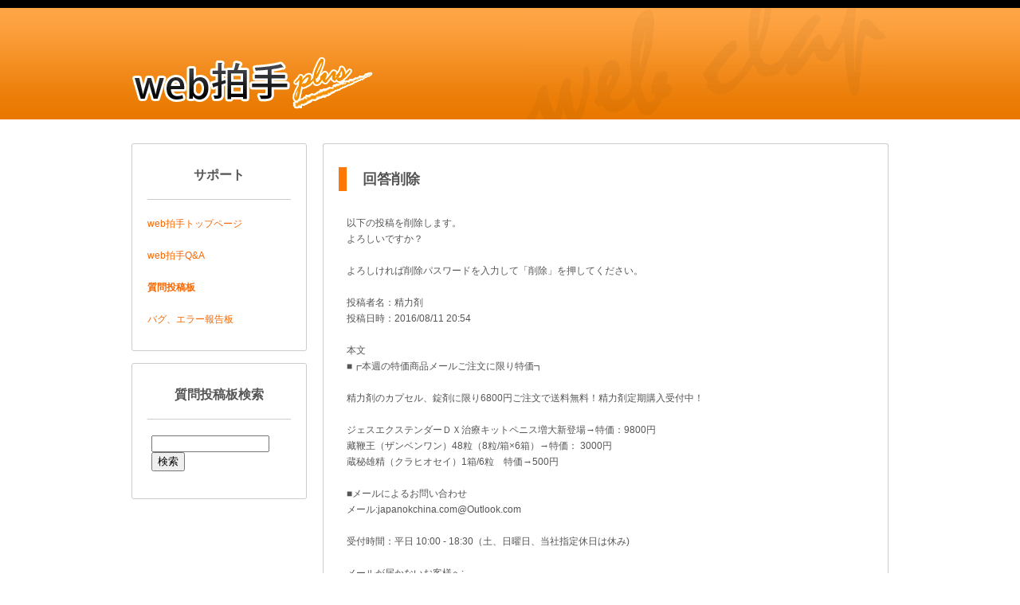

--- FILE ---
content_type: text/html; charset=UTF-8
request_url: http://www.webclap.com/support/faq_board_res_delete.html?mode=check&q_id=1240&id=3
body_size: 1642
content:

<?xml version="1.0" encoding="UTF-8"?>
<!DOCTYPE html PUBLIC "-//W3C//DTD XHTML 1.0 Transitional//EN" "http://www.w3.org/TR/xhtml1/DTD/xhtml1-transitional.dtd">
<html lang="ja" xml:lang="ja" xmlns="http://www.w3.org/1999/xhtml">
<head>
<meta http-equiv="Content-Type" content="text/html; charset=UTF-8" />
<title>回答削除</title>




<meta http-equiv="Content-Style-Type" content="text/css" />
<link rel="stylesheet" href="../common/css/main.css" type="text/css" />



<link rel="shortcut icon" href="http://www.webclap.com/img/favicon.ico" />

</head>
<body>




<!-- ヘッダー -->
<div id="header">

	<div id="logo"><a href="../"><img src="../common/img/logo.gif" alt="web拍手ロゴ" /></a></div>
</div>


<!-- コンテンツ -->
<div id="contents">

	<!-- 左カラム -->
	<div id="left_column">



		<div><img src="../common/img2/left_header.gif" alt="header" /></div>

		<div class="menu">

			<div class="menu_title">
				サポート
			</div>

			<hr />

				<a href="../index.html">web拍手トップページ</a><BR>
				<BR>
				<a href="faq.html">web拍手Q&A</a><BR>
				<BR>
				<B><a href="faq_board.html">質問投稿板</a></B><BR>
				<BR>
				<a href="bug_error.html">バグ、エラー報告板</a><BR>


		</div>

		<div style="height:20px;"><img src="../common/img2/left_footer.gif" alt="footer" /></div>



		<div><img src="../common/img2/left_header.gif" alt="header" /></div>

		<div class="menu">

			<div class="menu_title">

				質問投稿板検索
			</div>

			<hr />

			<form action="faq_board.html" method="get" style="margin:5px;">

			<input type="text" name="faq_key" size="20" maxlength="30" value="">
			<input type="submit" value="検索">

			</form>


		</div>

		<div style="height:20px;"><img src="../common/img2/left_footer.gif" alt="footer" /></div>




	</div>



	<!-- 右カラム -->
	<div id="right_column">



		<div><img src="../common/img2/right_header.gif" alt="header" /></div>

		<div class="contents">

			<div class="contents_title">

			回答削除

			</div>

			<div class="contents_menu">





	以下の投稿を削除します。<BR>
	よろしいですか？<BR>
	<BR>
	よろしければ削除パスワードを入力して「削除」を押してください。<BR>
	<BR>
	投稿者名：精力剤<BR>
	投稿日時：2016/08/11 20:54<BR>
	<BR>
	本文<BR>
	■┏本週の特価商品メールご注文に限り特価┓<br />
<br />
精力剤のカプセル、錠剤に限り6800円ご注文で送料無料！精力剤定期購入受付中！<br />
<br />
ジェスエクステンダーＤＸ治療キットペニス増大新登場→特価：9800円<br />
藏鞭王（ザンベンワン）48粒（8粒/箱×6箱）→特価： 3000円<br />
蔵秘雄精（クラヒオセイ）1箱/6粒　特価→500円<br />
<br />
■メールによるお問い合わせ<br />
メール:japanokchina.com@Outlook.com<br />
<br />
受付時間：平日 10:00 - 18:30（土、日曜日、当社指定休日は休み)<br />
<br />
メールが届かないお客様へ: <br />
http://japanokchina.com/aboutmail.asp<BR>
	<BR>
	<form action="faq_board_res_delete.html?mode=delete&q_id=1240&id=3" method="post">
	削除パスワード <input type="password" size="10" name="pass" value="" maxlength="20"><BR>
	<input type="submit" value="削除">
	</form>
	



			</div>

		</div>

		<div style="height:20px;"><img src="../common/img2/right_footer.gif" alt="footer" /></div>



	</div>

</div>


<hr />



<div id="footer">
	Copyright (C) 2002-2009 <a href="../index.html">web拍手</a> All right reserved.
</div>






</body>
</html>

